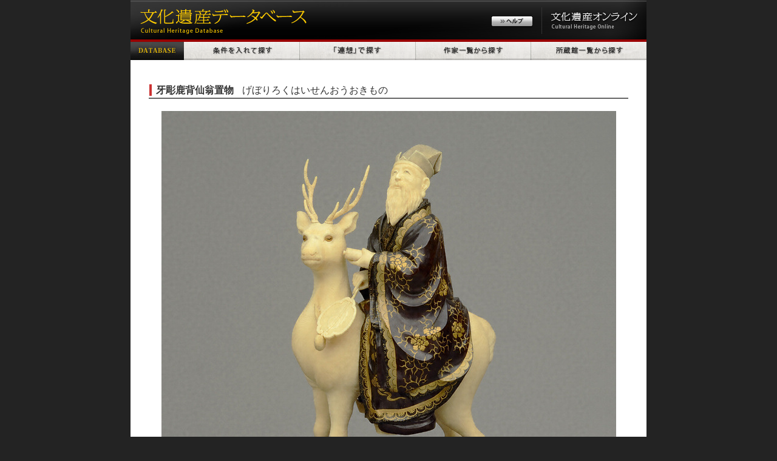

--- FILE ---
content_type: text/html; charset=UTF-8
request_url: https://bunka.nii.ac.jp/db/heritages/imagemorelarge/210241
body_size: 2498
content:
<!DOCTYPE html PUBLIC "-//W3C//DTD XHTML 1.0 Transitional//EN" "http://www.w3.org/TR/xhtml1/DTD/xhtml1-transitional.dtd">
<html lang="ja" xml:lang="ja" xmlns="http://www.w3.org/1999/xhtml">
<head>
    <meta http-equiv="Content-Type" content="text/html; charset=utf-8" />
    <title>文化遺産データベース</title>
    <meta http-equiv="Content-Script-Type" content="text/javascript" />
    <meta http-equiv="Content-Style-Type" content="text/css" />
    
    <link rel="stylesheet" href="https://bunka.nii.ac.jp/db/css//ja/print.css" media="print">
            <link rel="stylesheet" href="https://bunka.nii.ac.jp/db/css//ja/detail.css" media="screen,print">
    


    
    <script type="text/javascript" src="https://bunka.nii.ac.jp/db/js/jquery-3.7.0.js" ></script>
    <script type="text/javascript" src="https://bunka.nii.ac.jp/db/js/jquery.autocomplete.js" ></script>
    <script type="text/javascript" src="https://bunka.nii.ac.jp/db/js/jquery.checklist.js" ></script>
    <script type="text/javascript" src="https://bunka.nii.ac.jp/db/js/jquery.checklist.func.js" ></script>
    <script type="text/javascript" src="https://bunka.nii.ac.jp/db/js/jquery.cookie.js" ></script>
    <script type="text/javascript" src="https://bunka.nii.ac.jp/db/js/conf.js" ></script>
    <script type="text/javascript" src="https://unpkg.com/leaflet@1.4.0/dist/leaflet.js"></script>
    <script type="text/javascript" src="https://unpkg.com/leaflet.markercluster@1.4.1/dist/leaflet.markercluster.js"></script>
    <link rel="stylesheet" type="text/css" href="https://unpkg.com/leaflet.markercluster@1.4.1/dist/MarkerCluster.css">
    <link rel="stylesheet" type="text/css" href="https://unpkg.com/leaflet.markercluster@1.4.1/dist/MarkerCluster.Default.css">
    <script type="text/javascript" src="https://api.mapbox.com/mapbox.js/plugins/leaflet-fullscreen/v1.0.1/Leaflet.fullscreen.min.js"></script>
    <link rel="stylesheet" type="text/css" href="https://api.mapbox.com/mapbox.js/plugins/leaflet-fullscreen/v1.0.1/leaflet.fullscreen.css">
    <script type="text/javascript" src="https://bunka.nii.ac.jp/db/js/map.js" ></script>
    
    
    
    <script type="text/javascript">
        
        function clearRensouForm() {
            document.rensouForm.freetext.value = "";
            if(document.rensouForm.assocPageSize) {
                document.rensouForm.assocPageSize.value = "20";
            } else if(document.rensouForm.pagSize) {
                document.rensouForm.pageSize.value = "20";
            }
            
            document.rensouForm.freetext.focus();
        }
        
        function clearSearchForm() {
                        document.searchForm.freeword.value = "";
            document.searchForm.heritageName.value = "";
            document.searchForm.creatorName.value = "";
            document.searchForm.organizationName.value = "";
            document.searchForm.pageSize.value = "20";
            
            document.searchForm.freeword.focus();
            document.searchForm.heritageName.focus();
            document.searchForm.creatorName.focus();
            document.searchForm.organizationName.focus();
            document.searchForm.freeword.focus();
        }
        
        function chkClick(obj) {
            var val = document.assocSearchForm.assocChkHeritageIds.value || '';
            if(obj.checked == true) {
                if(val.indexOf(obj.value) == -1) val = val + "," + obj.value;
            } else {
                val = val.replace(',' + obj.value, '');
            }
            document.assocSearchForm.assocChkHeritageIds.value = val;
            document.searchForm.assocChkHeritageIds.value = val;
        }
        
        function saveChecks(elem) {
            var checkedParams = new Object();
            $('form#assocSearchForm input[type="checkbox"]').each(
            function() {
                checkedParams[this.name + "_"  +this.value] = this.checked ? 1 : 0;
            }
            );
            
            if(Object.keys(checkedParams).length > 0) {
                $.post('https://bunka.nii.ac.jp/db/assoc_heritages/saveChecks',
                checkedParams,
                function(data) {
                    console.log(data);
                    location.href = elem.href;
                } );
            }
            
            return false;
        }
        
    </script>

    <script async src="https://www.googletagmanager.com/gtag/js?id=UA-111112528-2"></script>
    <script type="text/javascript" src="/db/js/googleAnalytics.js"></script>
    <meta name="google-site-verification" content="dnsnkRPaDzf5xI0p_puuTd-fyLG0xvvaGHe2gEO7ixw" />
    <style type="text/css">
        div.checklist-layer div.inner table {
            font-size: small;
        }
    </style>
</head>
<body class="flexible">    <table id="WRAPPER" cellspacing="0" align="center">
        <tbody>
            <tr>
                <td>
    
    <!-- 全体 -->
    <div id="WHOLE">
                            
        <!-- ヘッダー -->
        <div id="HEADER">
                <h1>
                    <a href="https://bunka.nii.ac.jp/db" title="文化遺産データベース">文化遺産データベース</a>
                </h1>
                <p class="help"><a href="https://bunka.nii.ac.jp/db/help/index" title="ヘルプ">
                    <img src="https://bunka.nii.ac.jp/db/img/ja/btn_help.gif" width="67" height="16" alt="ヘルプ" />
                </a></p>
                <p class="online">
                    <a href="https://bunka.nii.ac.jp"><img src="https://bunka.nii.ac.jp/db/img/ja/ttl_bunka.gif" width="173" height="65" alt="文化遺産オンライン"/></a>
                </p>
            </div>
            <!-- /ヘッダー -->
                        
            <!-- ナビ -->
            <ul id="GLOBAL-NAVI">
                <li class="menu1">
                    <a href="https://bunka.nii.ac.jp/db/heritages">条件を入れて探す</a>
                </li>
                <li class="menu2">
                    <a href="https://bunka.nii.ac.jp/db/assoc_heritages">「連想」で探す</a>
                </li>
                <li class="menu3">
                    <a href="https://bunka.nii.ac.jp/db/creators/search">作家一覧から探す</a>
                </li>
                <li class="menu4">
                    <a href="https://bunka.nii.ac.jp/db/museums/search">所蔵館一覧から探す</a>
                </li>
            </ul>
            <!-- /ナビ -->
                        
            <!-- コンテンツ -->
            
<!-- コンテンツ -->
<div id="CONTENT-BODY">


    <!-- メインタイトル -->
    <div class="main-title">
        <h1>牙彫鹿背仙翁置物        <span>げぼりろくはいせんおうおきもの</span></h1>
    </div>
    <!-- /メインタイトル -->
    
        
    <div class="large-image">
        <div>
    
            <a href="https://bunka.nii.ac.jp/db/heritages/detail/210241" style="position: relative;" oncontextmenu="return false"><div style="position: absolute; width: -webkit-fill-available; height: -webkit-fill-available; left: 0;"></div><img src="https://bunka.nii.ac.jp/heritage/416804/_173961/416804_173961130112144839275_900.jpg" oncontextmenu="return false" style="pointer-events: none;"></a>    
    
        </div>
    
     <p class="back">
     <a href="https://bunka.nii.ac.jp/db/heritages/detail/210241">作品ページへ戻る</a>    </p>
    
        <!-- 拡大 -->
    
        <!-- /拡大 -->
    
    
    </div>
    
    </div>
    <!-- /コンテンツ -->
                <!-- コンテンツ -->
                        
            
            <!-- ページトップ -->
            <div class="bottom"><a href="#WHOLE" onclick="DB.pageTop();return false" class="pagetop fhide" title="ページトップへ">ページトップへ</a></div>
            <!-- /ページトップ -->
            
            
        </div>
        <!-- /全体 -->

    <!-- フッター -->
    <div class="clearfix" id="index_footer">
        <div title="(C) The Agency for Cultural Affairs. All Rights Reserved." class="fhide" id="index_ftr_copyright">(C) The Agency for Cultural Affairs. All Rights Reserved.</div>
        <div title="共同運営：NII Powered by GETA." class="fhide" id="index_ftr_geta">共同運営：NII Powered by GETA.</div>
    </div>
    <!-- /フッター -->
    
                    </td>
            </tr>
        </tbody>
    </table>
        
</body>
</html>


--- FILE ---
content_type: text/css
request_url: https://bunka.nii.ac.jp/db/css//ja/detail.css
body_size: 1361
content:
@charset "UTF-8";
/* 文字コード：UTF-8 */

@import url(./conf.css);

#CONTENT-BODY {
	padding: 40px 55px 0 55px;
}

#CONTENT-BODY .keyword {
	background-color: #ffff6e;
	font-weight: normal;
}

#CONTENT-BODY .keyword_title {
	background-color: #ffff6e;
	font-weight: bold;
}

#CONTENT-BODY .back {
	margin-top: 10px;
	line-height: 1;
	font-size: x-small;
}

#CONTENT-BODY .back a {
	background: url(/db/img/ja/icn_arrow_1.gif) no-repeat 0 center;
	padding-left: 13px;
}

#CONTENT-BODY .layout {
	margin-top: 10px;
}

#CONTENT-BODY .leftPane {
	width: 410px;
	font-size: small;
}

#CONTENT-BODY .rightPane {
	width: 300px;
	font-size: x-small;
}

#CONTENT-BODY .main-title {
	border-bottom: 2px solid #666;
	padding-bottom: 3px;
}

#CONTENT-BODY .main-title h1 {
	border-left: 4px solid #c33;
	padding-left: 7px;
	margin-left: 1px;
	font-weight: bold;
}

#CONTENT-BODY .main-title h1 span {
	font-weight: normal;
	margin-left: 10px;
}

#CONTENT-BODY .leftPane .detail {
	margin-bottom: 25px;
}

#CONTENT-BODY .leftPane .detail .category {
	font-weight: bold;
}

#CONTENT-BODY .leftPane .detail ul {
	margin-top: 5px;
	line-height: 1.3;
}

#CONTENT-BODY .leftPane .detail ul li.ruby {
	font-size: x-small;
	margin-bottom: 7px;
}

#CONTENT-BODY .leftPane .detail .desc {
	border-top: 1px dotted #666;
	padding-top: 6px;
	margin-top: 6px;
}

#CONTENT-BODY .leftPane .related-links {
	margin-bottom: 25px;
}

#CONTENT-BODY .leftPane .related-links ul {
}

#CONTENT-BODY .leftPane .related-links li {
	margin-bottom: 10px;
}

#CONTENT-BODY .leftPane .related-links li img {
	vertical-align: bottom;
}

#CONTENT-BODY .leftPane .related-links li a.arrow {
	background: url(/db/img/ja/icn_arrow_1.gif) no-repeat 0 center;
	padding-left: 13px;
}

#CONTENT-BODY .leftPane .related-authors {
	margin-bottom: 25px;
}

#CONTENT-BODY .leftPane .related-authors ul {
	overflow: hidden;
	zoom: 1;
}

#CONTENT-BODY .leftPane .related-authors li {
	float: left;
	width: 195px;
	margin: 0 10px 4px 0;
	display: inline;
}

#CONTENT-BODY .leftPane .related-authors li a {
	background: url(/db/img/ja/icn_arrow_1.gif) no-repeat 0 center;
	padding-left: 13px;
}

#CONTENT-BODY .rightPane .main-photo {
	margin-bottom: 20px;
}

#CONTENT-BODY .rightPane .main-photo ul {
	overflow: hidden;
	zoom: 1;
	margin-top: 5px;
}

#CONTENT-BODY .rightPane .main-photo li {
	float: left;
	margin-right: 10px;
	display: inline;
}

#CONTENT-BODY .rightPane .main-photo li a {
	background: url(/db/img/ja/image/icn_zoomup.gif) no-repeat 0 center;
	padding-left: 16px;
	display: block;
}

#CONTENT-BODY .main-photo .playbtn {
	position: absolute;
	top: calc(50% - 40px);
	left: calc(50% - 40px);
}

#CONTENT-BODY .other-photo {
	margin-bottom: 25px;
}

#CONTENT-BODY .other-photo-list {
	margin: 20px 0 0 0;
	font-size: x-small;
}

#CONTENT-BODY .other-photo .title-box {
	overflow: hidden;
	zoom: 1;
	background: #707070 url(/db/img/ja/bg_detail_pics.gif) repeat-x 0 0;
}

#CONTENT-BODY .other-photo .title-box h3 {
	float: left;
	width: 95px;
}

#CONTENT-BODY .other-photo-list .title-box h3 {
	float: left;
	width: 500px;
	font-weight: bold;
	font-size: small;
	color: #fff;
	line-height: 1;
	padding: 5px 10px;
}

#CONTENT-BODY .other-photo .title-box p {
	float: right;
	width: 185px; /* 205-10-10 */
	padding: 3px 10px;
	color: #fff;
	text-align: right;
}

#CONTENT-BODY .other-photo .list {
	background-color: #f3f3f3;
	border: 1px solid #d2d2d2;
	border-top: 0;
	padding: 11px 0 11px 12px;
}

#CONTENT-BODY .other-photo-list .list {
	padding: 30px 40px 0 40px;
}

#CONTENT-BODY .other-photo table {
	border-collapse: collapse;
	border: 0;
}

#CONTENT-BODY .other-photo-list table {
	width: 100%;
}

#CONTENT-BODY .other-photo td {
	width: 64px;
	height: 64px;
	padding: 0 7px 0 0;
	text-align: center;
	border: 0;
}

#CONTENT-BODY .other-photo-list td {
	width: 109px;
	height: auto;
	padding: 0 0 30px 0;
}

#CONTENT-BODY .other-photo td img {
	margin: 2px;
	vertical-align: bottom;
}

#CONTENT-BODY .other-photo td em img {
	margin: 0;
	border: 2px solid #e6a0a0;
}

#CONTENT-BODY .list .playbtn {
	position: absolute;
	top: calc(50% - 10px);
	left: calc(50% - 10px);
	max-width: 20px;
	max-height: 20px;
	border: none !important;
}

#CONTENT-BODY .rightPane .related-works {
	margin-bottom: 25px;
}

#CONTENT-BODY .rightPane .related-works h3 {
	background: #d99f7e url(/db/img/ja/bg_detail_works.gif) repeat-x 0 0;
}

#CONTENT-BODY .rightPane .related-works .list {
	background-color: #fcf8f3;
	border: 1px solid #e6d9cd;
	border-top: 0;
	padding: 11px 0 11px 12px;
}

#CONTENT-BODY .rightPane .related-works table {
	border-collapse: collapse;
	border: 0;
}

#CONTENT-BODY .rightPane .related-works td {
	padding: 0 10px;
}

#CONTENT-BODY .rightPane .related-works table table {
	width: 60px;
	height: 60px;
	margin: 0 auto;
}

#CONTENT-BODY .rightPane .related-works table table td {
	padding: 0;
	text-align: center;
}

#CONTENT-BODY .rightPane .related-works td p {
	line-height: 1.4;
	text-align: center;
	margin-top: 3px;
}

body.flexible #WRAPPER {
	border: 0;
}

body.flexible #WRAPPER td {
	border: 0;
	padding: 0;
}

body.flexible #WHOLE {
	width: auto;
	margin: 0;
	*zoom: 1;
}

body.flexible #HEADER {
	background: url(/db/img/ja/bg_header.gif) repeat-x 0 0;
	*zoom: 1;
}

body.flexible #HEADER .help {
	left: auto;
	right: 188px;
}

body.flexible #HEADER .online {
	left: auto;
	right: 0;
}

body.flexible #BG-NAVI {
	background: url(/db/img/ja/bg_menu_blank.gif) no-repeat 850px 0;
}

body.flexible #CONTENT-BODY {
	padding: 40px 30px 0 30px;
}

body.flexible .bottom,
body.flexible #content_footer {
	width: auto;
}

#CONTENT-BODY .large-image {
	text-align: center;
	margin-top: 20px;
}

#CONTENT-BODY .zoom-in {
	font-size: x-small;
	margin-top: 5px;
}

#CONTENT-BODY .zoom-in a {
	background: url(/db/img/ja/image/icn_zoomup.gif) no-repeat 0 center;
	padding-left: 16px;
	display: inline-block;
	*zoom: 1;
}


--- FILE ---
content_type: text/css
request_url: https://bunka.nii.ac.jp/db/css//ja/conf.css
body_size: 3225
content:
@charset "UTF-8";
/* 文字コード：UTF-8 */

@import url(/db/css/ja/common.css);

#WHOLE {
	width: 850px;
	background-color: #fff;
	margin: 0 auto;
}

#HEADER {
	position: relative;
	left: 0;
	top: 0;
}

#HEADER h1 {
	background: url(/db/img/ja/ttl_main.gif) no-repeat 0 0;
	width: 677px;
	height: 65px;
}

#HEADER h1 a {
	display: block;
	text-indent: -20000px;
	overflow: hidden;
	width: 300px;
	height: 65px;
}

#HEADER .help {
	position: absolute;
	left: 595px;
	top: 27px;
}

#HEADER .online {
	position: absolute;
	left: 677px;
	top: 0;
}

#GLOBAL-NAVI {
	overflow: hidden;
	zoom: 1;
	background: url(/db/img/ja/bg_menu.gif) no-repeat 0 0;
	padding-left: 88px;
}

#GLOBAL-NAVI li {
	float: left;
	width: 191px;
}

#GLOBAL-NAVI li.menu3,
#GLOBAL-NAVI li.menu4 {
	width: 190px;
}

#GLOBAL-NAVI a {
	display: block;
	width: 191px;
	height: 34px;
	text-indent: -20000px;
	overflow: hidden;
	background: url(/db/img/ja/bg_menu.gif) no-repeat;
}

#GLOBAL-NAVI li.menu3 a,
#GLOBAL-NAVI li.menu4 a {
	width: 190px;
}

#GLOBAL-NAVI li.menu1 a {
	background-position: -88px 0;
}

#GLOBAL-NAVI li.menu2 a {
	background-position: -279px 0;
}

#GLOBAL-NAVI li.menu3 a {
	background-position: -470px 0;
}

#GLOBAL-NAVI li.menu4 a {
	background-position: -660px 0;
}

#CONTENT-BODY {
	padding: 30px 15px 0 15px;
}

#CONTENT-BODY dl,
#CONTENT-BODY dt,
#CONTENT-BODY dd {
	margin: 0;
	padding: 0;
}

#CONTENT-BODY h1 img,
#CONTENT-BODY h2 img,
#CONTENT-BODY h3 img,
#CONTENT-BODY h4 img,
#CONTENT-BODY h5 img,
#CONTENT-BODY dt img {
	vertical-align: bottom;
}

#CONTENT-BODY #era_cd,
#CONTENT-BODY #genre_cd,
#CONTENT-BODY #area_cd,
#CONTENT-BODY #classification_cd {
	display: none;
}

.checklist-box {
	width: 152px;
}

.bottom {
	width: 836px;
}

#index_footer {
	margin: 0 auto;
	padding: 5px 0 10px 0;
	width: 850px;
}

#index_ftr_copyright {
	float: right;
	width: 161px;
	height: 15px;
	background: url(/db/img/ja/image/ftr_copyright.gif) 0px 4px no-repeat;
}

#index_ftr_geta {
	float: right;
	width: 159px;
	height: 15px;
	background: url(/db/img/ja/image/ftr_txt_geta.gif) no-repeat;
}

#content_footer {
	width: 850px;
}

#CONTENT-BODY .edited {
	background-color: #fbfbcb;
}

#CONTENT-BODY .layout {
	margin-top: 18px;
}

#CONTENT-BODY .leftPane {
	float: left;
	width: 590px;
}

#CONTENT-BODY .rightPane {
	float: right;
	width: 210px;
}

#CONTENT-BODY .leftPane h2 {
	background: url(/db/img/ja/bg_title_body.gif) repeat-y 0 0;
	line-height: 1;
	font-size: small;
	font-weight: bold;
	margin-bottom: 10px;
	zoom: 1;
}

#CONTENT-BODY .leftPane h2 span {
	background: url(/db/img/ja/bg_title_top.gif) no-repeat 0 0;
	display: block;
}

#CONTENT-BODY .leftPane h2 span span {
	background: url(/db/img/ja/bg_title_btm.gif) no-repeat 0 bottom;
	padding: 4px;
}

#CONTENT-BODY .leftPane h2 span span span {
	background: none;
	border-left: 4px solid #da3e3e;
	padding: 4px 8px;
	zoom: 1;
}

#CONTENT-BODY .leftPane .no-result {
	text-align: center;
	font-size: small;
	line-height: 1.4;
	padding-top: 20px;
}

#CONTENT-BODY .leftPane .no-result .count {
	margin-bottom: 10px;
}

#CONTENT-BODY .leftPane .no-result em {
	font-size: medium;
	font-weight: bold;
	font-style: normal;
	color: #cc3333;
}

#CONTENT-BODY .leftPane .sort {
	background: url(/db/img/ja/bg_sort_frame.gif) no-repeat 0 0;
	height: 26px; /* 32-6=26 */
	padding: 6px 0 0 60px;
	overflow: hidden;
	zoom: 1;
}

#CONTENT-BODY .leftPane .sort li {
	float: left;
	width: 83px;
	margin-right: 5px;
	display: inline;
}

#CONTENT-BODY .leftPane .sort li a {
	display: block;
	height: 20px;
	text-indent: -20000px;
	overflow: hidden;
	background: url(/db/img/ja/bg_sort.gif) no-repeat;
}

#CONTENT-BODY .leftPane .sort li.photo a {
	background-position: -60px -6px;
}

#CONTENT-BODY .leftPane .sort li.work a {
	background-position: -148px -6px;
}

#CONTENT-BODY .leftPane .sort li.author a {
	background-position: -236px -6px;
}

#CONTENT-BODY .leftPane .sort li.year a {
	background-position: -324px -6px;
}

#CONTENT-BODY .leftPane .sort li.museum a {
	background-position: -412px -6px;
}

#CONTENT-BODY .leftPane .sort li.date a {
	background-position: -500px -6px;
}

#CONTENT-BODY .leftPane .sort li.birth a {
	background-position: -852px -6px;
}

#CONTENT-BODY .leftPane .sort li.death a {
	background-position: -764px -6px;
}

#CONTENT-BODY .leftPane .sort li.ruby a {
	background-position: -588px -6px;
}

#CONTENT-BODY .leftPane .sort li.pref a {
	background-position: -676px -6px;
}

#CONTENT-BODY .leftPane .sort li.photo a.asc {
	background-position: -60px -46px;
}

#CONTENT-BODY .leftPane .sort li.work a.asc {
	background-position: -148px -46px;
}

#CONTENT-BODY .leftPane .sort li.author a.asc {
	background-position: -236px -46px;
}

#CONTENT-BODY .leftPane .sort li.year a.asc {
	background-position: -324px -46px;
}

#CONTENT-BODY .leftPane .sort li.museum a.asc {
	background-position: -412px -46px;
}

#CONTENT-BODY .leftPane .sort li.date a.asc {
	background-position: -500px -46px;
}

#CONTENT-BODY .leftPane .sort li.birth a.asc {
	background-position: -852px -46px;
}

#CONTENT-BODY .leftPane .sort li.death a.asc {
	background-position: -764px -46px;
}

#CONTENT-BODY .leftPane .sort li.ruby a.asc {
	background-position: -588px -46px;
}

#CONTENT-BODY .leftPane .sort li.pref a.asc {
	background-position: -676px -46px;
}

#CONTENT-BODY .leftPane .sort li.photo a.desc {
	background-position: -60px -86px;
}

#CONTENT-BODY .leftPane .sort li.work a.desc {
	background-position: -148px -86px;
}

#CONTENT-BODY .leftPane .sort li.author a.desc {
	background-position: -236px -86px;
}

#CONTENT-BODY .leftPane .sort li.year a.desc {
	background-position: -324px -86px;
}

#CONTENT-BODY .leftPane .sort li.museum a.desc {
	background-position: -412px -86px;
}

#CONTENT-BODY .leftPane .sort li.date a.desc {
	background-position: -500px -86px;
}

#CONTENT-BODY .leftPane .sort li.birth a.desc {
	background-position: -852px -86px;
}

#CONTENT-BODY .leftPane .sort li.death a.desc {
	background-position: -764px -86px;
}

#CONTENT-BODY .leftPane .sort li.ruby a.desc {
	background-position: -588px -86px;
}

#CONTENT-BODY .leftPane .sort li.pref a.desc {
	background-position: -676px -86px;
}

#CONTENT-BODY .leftPane #navilist1 {
	width: auto;
	padding: 10px 0 3px 0;
}

#CONTENT-BODY .noRensou #navilist1 {
	padding: 10px 0;
}

#CONTENT-BODY .leftPane #navilist2 {
	width: auto;
	padding: 3px 0 0 0;
}

#CONTENT-BODY .noRensou #navilist2 {
	padding: 10px 0;
}

#CONTENT-BODY .leftPane .rf {
	border-right: 1px dotted #898989;
	padding: 6px 10px 4px 0;
	margin-right: 10px;
}

#CONTENT-BODY .noRensou .rf {
	border-right: 0;
	padding: 0;
	margin-right: 0;
}

#CONTENT-BODY .leftPane dl.rensou {
	float: right;
	width: 71px; /* 137-66=71 */
	padding-left: 66px;
	overflow: hidden;
	zoom: 1;
}

#CONTENT-BODY .leftPane dl.rensou dt {
	display: none;
}

#CONTENT-BODY .leftPane dl.rensou dd {
	width: 31px;
	height: 16px;
	float: left;
	margin-right: 4px;
	display: inline;
}

#CONTENT-BODY .leftPane dl.rensou dd a {
	background: none;
	width: auto;
	height: auto;
	border: 0;
	margin: 0;
	padding: 0;
}

#CONTENT-BODY .leftPane #navilist1 dl.rensou {
	background: url(/db/img/ja/bg_balloon_up.gif) no-repeat 0 0;
	height: 31px; /* 36-5=31 */
	padding-top: 5px;
}

#CONTENT-BODY .leftPane #navilist2 dl.rensou {
	background: url(/db/img/ja/bg_balloon_down.gif) no-repeat 0 0;
	height: 21px; /* 36-15=21 */
	padding-top: 15px;
}

#CONTENT-BODY .leftPane #navilist2 .rf {
	margin-top: 11px;
}

#CONTENT-BODY .noRensou #navilist2 .rf {
	margin-top: 0;
}

#CONTENT-BODY .leftPane table.list {
	border-collapse: collapse;
	border: 0;
	width: 100%;
}

#CONTENT-BODY .leftPane table.list tr {
	vertical-align: top;
}

#CONTENT-BODY .leftPane table.list th,
#CONTENT-BODY .leftPane table.list td {
	border: 1px solid #d2d2d2;
}

#CONTENT-BODY .leftPane table.list td.pic {
	text-align: center;
	width: 60px;
	padding: 10px;
	border-right: 0;
}

#CONTENT-BODY .leftPane table.list td.info {
	padding: 10px 0;
	border-left: 0;
	border-right: 0;
}

#CONTENT-BODY .leftPane table.list td.info .title {
	font-size: small;
}

#CONTENT-BODY .leftPane table.list td.info h3 {
	display: inline;
	font-weight: bold;
}

#CONTENT-BODY .leftPane table.list td.info h3 a {
	background: url(/db/img/ja/icn_arrow_1.gif) no-repeat 0 center;
	padding-left: 13px;
}

#CONTENT-BODY .leftPane table.list td.info .museum {
	display: inline;
}

#CONTENT-BODY .leftPane table.list td.info ul {
	font-size: x-small;
	line-height: 1.4;
	margin-top: 6px;
	color: #656565;
}

#CONTENT-BODY .leftPane table.list td.rensou {
	width: 33px;
	padding: 0 6px 0 7px;
	background: #faeee1 url(/db/img/ja/bg_cell.gif) no-repeat 0 bottom;
	border-left: 0;
	vertical-align: middle;
}

#CONTENT-BODY .leftPane table.list td.rensou p {
	text-align: center;
}

#CONTENT-BODY .leftPane table.list td.rensou p.rensou {
	visibility: hidden;
	margin-top: 3px;
}

#CONTENT-BODY .leftPane table.data {
	border-collapse: collapse;
	border: 0;
	font-size: small;
	line-height: 1;
}

#CONTENT-BODY .leftPane table.data th {
	border: 1px solid #d2d2d2;
	border-top: 0;
	border-bottom: 0;
	padding: 0;
}

#CONTENT-BODY .leftPane table.data td {
	border: 1px solid #d2d2d2;
	border-top: 0;
	padding: 10px;
}

#CONTENT-BODY .leftPane table.data a.arrow {
	background: url(/db/img/ja/icn_arrow_1.gif) no-repeat 0 4px;
	padding-left: 13px;
}

#CONTENT-BODY .leftPane table.data .homepage {
	margin-left: 10px;
	vertical-align: middle;
}


/* 文章から連想して探す */

#CONTENT-BODY .search-rensou {
	background: #f9e9d8 url(/db/img/ja/img_renso_btm.gif) no-repeat 0 bottom;
	padding-bottom: 2px;
	margin-bottom: 15px;
	zoom: 1;
}

#CONTENT-BODY .search-rensou .text {
	border: 1px solid #e6d9cd;
	border-top: 0;
	background-color: #fbf5ee;
	padding: 14px 0;
}

#CONTENT-BODY .search-rensou textarea {
	border: 1px solid #e2d0bf;
	width: 168px;
	height: 70px;
	padding: 5px;
	font-size: small;
	display: block;
	margin: 0 auto;
	overflow: auto;
	resize: none;
}

#CONTENT-BODY .search-rensou .function {
	padding: 9px 7px 10px 9px;
	border: 1px solid #e6d9cd;
	border-top: 0;
	border-bottom: 0;
}

#CONTENT-BODY .search-rensou .function input {
	display: block;
	width: 192px;
	margin: 0 auto;
}

#CONTENT-BODY .search-rensou .box {
	overflow: hidden;
	zoom: 1;
	margin: 5px 0 4px 0;
}

#CONTENT-BODY .search-rensou .box select {
	float: left;
	margin: 0 0 0 1px;
	display: inline;
}

#CONTENT-BODY .search-rensou .box p {
	float: right;
	width: 75px;
	margin: 2px 0 0 0;
	display: inline;
}

#CONTENT-BODY .search-rensou .function .about a {
	background: url(/db/img/ja/icn_arrow_2.gif) no-repeat 0 center;
	padding-left: 14px;
	font-size: x-small;
	display: block;
}


/* 条件を入れて絞り込む */

.checklist-box {
	width: 152px;
}

#CONTENT-BODY .search-condition {
	background: #cbebdb url(/db/img/ja/img_condition_btm.gif) no-repeat 0 bottom;
	padding-bottom: 2px;
	zoom: 1;
}

#CONTENT-BODY .search-condition-gray {
	background: #ecebeb url(/db/img/ja/img_condition_btm_gray.gif) no-repeat 0 bottom;
}

#CONTENT-BODY .search-condition .text {
	background-color: #e9f2ed;
	padding: 5px 15px;
	border: 1px solid #d6e2db;
	border-top: 0;
}

#CONTENT-BODY .search-condition-gray .text {
	background-color: #ecebeb;
}

#CONTENT-BODY .search-condition .text .about a {
	background: url(/db/img/ja/icn_arrow_3.gif) no-repeat 0 center;
	padding-left: 14px;
	font-size: x-small;
	display: block;
}

#CONTENT-BODY .search-condition-gray .text .about a {
	background: url(/db/img/ja/icn_arrow_gray.gif) no-repeat 0 center;
}

#CONTENT-BODY .search-condition .inputs {
	margin-top: 10px;
}

#CONTENT-BODY .search-condition .inputs span {
	font-size: small;
}

#CONTENT-BODY .search-condition .inputs dt {
	font-weight: bold;
	font-size: x-small;
	color: #333;
	border-left: 3px solid #0bbd59;
	padding-left: 5px;
	line-height: 1;
	margin-bottom: 4px;
}

#CONTENT-BODY .search-condition-gray .inputs dt {
	border-left: 3px solid #ababab;
}

#CONTENT-BODY .search-condition .inputs dd {
	margin-bottom: 10px;
}

#CONTENT-BODY .search-condition .inputs input.tf {
	border: 1px solid #c4d6cc;
	width: 168px;
	padding: 2px 4px;
	display: block;
}

#CONTENT-BODY .search-condition .inputs input.year {
	width: 45px;
	display: inline;
}

#CONTENT-BODY .search-condition .inputs select {
	display: block;
}

#CONTENT-BODY .search-condition #keyword-list {
	border: 1px solid #c4d6cc;
	font-size: small;
	background-color: #fff;
	overflow: auto;
	width: 176px;
	height: 100px;
}

#CONTENT-BODY .search-condition #keyword-list table {
	border-collapse: collapse;
	border: 0;
}

#CONTENT-BODY .search-condition #keyword-list tr {
	vertical-align: top;
}

#CONTENT-BODY .search-condition #keyword-list th {
	width: 1px;
}

#CONTENT-BODY .search-condition #keyword-list th,
#CONTENT-BODY .search-condition #keyword-list td {
	padding: 0;
}

#CONTENT-BODY .search-condition #keyword-list tr.hover th,
#CONTENT-BODY .search-condition #keyword-list tr.hover td {
	background-color: #dbec44;
}

#CONTENT-BODY .search-condition #keyword-list label {
	display: block;
	width: 100%;
	padding-top: 2px;
	line-height: 1.3;
	cursor: default;
}

#CONTENT-BODY .search-condition .function {
	padding: 9px 7px 10px 9px;
	border: 1px solid #d6e2db;
	border-top: 0;
	border-bottom: 0;
}

#CONTENT-BODY .search-condition .function input {
	display: block;
	width: 192px;
	margin: 0 auto;
}

#CONTENT-BODY .search-condition .box {
	overflow: hidden;
	zoom: 1;
	margin: 5px 0 4px 0;
}

#CONTENT-BODY .search-condition .box select {
	float: left;
	margin: 0 0 0 1px;
	display: inline;
}

#CONTENT-BODY .search-condition .box p {
	float: right;
	width: 75px;
	margin: 2px 0 0 0;
	display: inline;
}

#CONTENT-BODY .search-condition .function .about a {
	background: url(/db/img/ja/icn_arrow_4.gif) no-repeat 0 center;
	padding-left: 14px;
	font-size: x-small;
	display: block;
}

#CONTENT-BODY .search-condition-gray .function .about a {
	background: url(/db/img/ja/icn_arrow_gray.gif) no-repeat 0 center;
}

#WHOLE .server-error {
	background: url(/db/img/ja/bg_menu_line.gif) no-repeat 0 0;
	font-size: small;
	text-align: center;
	padding: 133px 15px 170px 15px;
}

.server-error .message {
	color: #cd3333;
	font-size: medium;
	margin-bottom: 5px;
}

.server-error .back {
	margin-top: 30px;
}

.server-error .back a {
	background: url(/db/img/ja/icn_arrow_1.gif) no-repeat 0 center;
	padding-left: 14px;
}


/* Check list */

a.checklist-box {
	display: block;
	border: 1px solid #c4d6cc;
	background: #fff url(/db/img/ja/bg_checklist_arrow.gif) no-repeat right 0;
	padding: 0 20px 0 4px;
	color: #333;
	text-decoration: none;
	cursor: default;
}

a.checklist-box:hover {
	color: #333;
	border-color: #3c7fb1;
	background-position: right -20px;
}

a.checklist-box:hover {
	color: #333;
}

.checklist-box.edited {
	background-color: #fbfbcb;
}

.checklist-box span {
	display: block;
	font-size: 12px;
	height: 12px;
	line-height: 1;
	white-space: nowrap;
	overflow: hidden;
	cursor: default;
	padding: 4px 0;
	text-align: left;
}

.checklist-layer {
	position: absolute;
	left: -20000px;
	top: -20000px;
	z-index: 100;
}

.checklist-layer .outer {
	border: 1px solid #3c7fb1;
	font-size: small;
	background-color: #fff;
	overflow: auto;
	position: relative;
	left: 0;
	top: 0;
}

.checklist-layer .inner {
}

.checklist-layer table {
	border-collapse: collapse;
	border: 0;
}

.checklist-layer tr {
	vertical-align: top;
}

.checklist-layer th {
	width: 1px;
}

.checklist-layer th,
.checklist-layer td {
	padding: 0;
}

.checklist-layer tr:hover th,
.checklist-layer tr:hover td {
	background-color: #dbec44;
}

.checklist-layer label {
	display: block;
	width: 100%;
	padding-top: 2px;
	line-height: 1.3;
	cursor: default;
}

.checklist-overlay {
	position: absolute;
	left: 0;
	top: 0;
	background-color: #fff;
	z-index: 98;
	width: 0;
	height: 0;
}

.checklist-iframe {
	position: absolute;
	left: -20000px;
	top: -20000px;
	z-index: 99;
	width: 0;
	height: 0;
	border: 0;
	overflow: hidden;
	display: block;
}


/* Autocomplete */

.ac_results {
	padding: 0px;
	border: 2px solid #aadfc1;
	background-color: white;
	overflow: hidden;
	z-index: 99999;
}

.ac_results ul {
	width: 100%;
	list-style-position: outside;
	list-style: none;
	padding: 0;
	margin: 0;
}

.ac_results li {
	margin: 0px;
	padding: 2px 5px;
	cursor: default;
	display: block;
	/* 
	if width will be 100% horizontal scrollbar will apear 
	when scroll mode will be used
	*/
	/*width: 100%;*/
	font: menu;
	font-size: 12px;
	/* 
	it is very important, if line-height not setted or setted 
	in relative units scroll will be broken in firefox
	*/
	line-height: 16px;
	overflow: hidden;
}

.ac_loading {
	background: white url(/db/img/ja/indicator.gif) right center no-repeat;
}

.ac_odd {
}

.ac_over {
	background-color: #0A246A;
	color: white;
}


--- FILE ---
content_type: text/css
request_url: https://bunka.nii.ac.jp/db/css/ja/common.css
body_size: 2665
content:
@charset "UTF-8";
/* 文字コード：UTF-8 */

html { margin:0; padding:0; width:100%; height:100%; }
body { margin:0; padding:0; width:100%; height:100%; background-color:#232323; color:#333; font-family:"MS PGothic","sans-serif"; }
a {
	color:#333;
	text-decoration:underline;
}
a:hover {
	color:#900;
}
img {
	border:none;
}
ol,ul,li {
	margin:0;
	padding:0;
	list-style:none;
}
h1,h2,h3,h4,form,p {
	margin:0;
	padding:0;
	font-size:100%;
	font-weight:normal;
}
.clearfix{
	zoom:1;
}
.clearfix:after{
	content:".";
	display: block;
	height:0px;
	clear:both;
	visibility:hidden;
}
.fhide {
	font-size:0px;
	text-indent:-9999px;
}
.oh {
	width:100%;
	overflow:hidden;
}
.lf {
	display:block;
	float:left;
}
.rf {
	display:block;
	float:right;
}
.p1 {
	margin:8px 0 0 0;
}
.p2 {
	margin:30px 0 0 0;
}
.jaf14,
.jaf14B,
.ltxt,
.ltxtb {
	font-size:medium;
}
.jaf12,
.jaf12B,
.mtxt,
.mtxtb {
	font-size:small;
}
.jaf9,
.jaf9B,
.stxt,
.stxtb {
	font-size:x-small;
}
.jaf14B,
.jaf12B,
.jaf9B,
.ltxtb,
.mtxtb,
.stxtb {
	font-weight:bold;
}

/* misc */
.middle { vertical-align:middle; }
.nowrap { white-space:nowrap; }

/* ヘッダー */
#content_header {
	margin:0 auto;
	width:800px;
}
#hdr1 {
	position:relative;
	width:800px;
	height:65px;
	background:url(/db/img/ja/image/hdr_bg1.jpg) no-repeat;
}
#hdr1_logo {
	display:block;
	position:absolute;
	top:13px;
	left:15px;
	width:266px;
	height:43px;
	background:url(/db/img/ja/image/hdr_logo1.gif) no-repeat;
}
#hdr1_lnks {
	position:absolute;
	top:27px;
	left:644px;
}
#hdr1_lnks li {
	float:left;
}
#hdr1_lnk_help {
	display:block;
	width:70px;
	height:16px;
	background:url(/db/img/ja/image/hdr_lnk_help.gif) no-repeat;
        overflow:hidden;
        text-indent:-10000px;
}
#hdr1_lnk_sitemap {
	display:block;
	width:71px;
	height:16px;
	background:url(/db/img/ja/image/hdr_lnk_sitemap.gif) no-repeat;
        overflow:hidden;
        text-indent:-10000px;
}
#hdr2 {
	position:relative;
	padding:3px 0 0 0;
	height:26px;
	background:url(/db/img/ja/image/hdr_bg2.gif) repeat-x;
}
#hdr2_category {
	position:relative;
	padding:3px 0 5px 0;
	width:800px;
	height:26px;
	background:url(/db/img/ja/image/hdr_bg2_category.gif) repeat-x;
}
#hdr2_history {
	position:relative;
	padding:3px 0 5px 0;
	width:800px;
	height:26px;
	background:url(/db/img/ja/image/hdr_bg2_history.gif) repeat-x;
}
#hdr2_history_k {
	position:relative;
	padding:3px 0 5px 0;
	width:800px;
	height:26px;
	background:url(/db/img/ja/image/hdr_bg2_history.gif) repeat-x;
}
#hdr2_history_c {
	position:relative;
	padding:3px 0 5px 0;
	width:800px;
	height:26px;
	background:url(/db/img/ja/image/hdr_bg2_history.gif) repeat-x;
}
#hdr2_region {
	position:relative;
	padding:3px 0 5px 0;
	width:800px;
	height:26px;
	background:url(/db/img/ja/image/hdr_bg2_region.gif) repeat-x;
}
#hdr2_region_w {
	position:relative;
	padding:3px 0 5px 0;
	width:800px;
	height:26px;
	background:url(/db/img/ja/image/hdr_bg2_region.gif) repeat-x;
}
#hdr2_taikei {
	position:relative;
	padding:3px 0 5px 0;
	width:800px;
	height:26px;
	background:url(/db/img/ja/image/hdr_bg2_others.gif) repeat-x;
}
#hdr2_keyword {
	position:relative;
	padding:3px 0 5px 0;
	width:800px;
	height:26px;
	background:url(/db/img/ja/image/hdr_bg2_others.gif) repeat-x;
}
#hdr2_ {
	position:relative;
	padding:3px 0 0 0;
	height:26px;
	background:url(/db/img/ja/image/hdr_bg2.gif) repeat-x;
}
#hdr2_index {
	position:relative;
	padding:3px 0 0 0;
	height:26px;
	background:url(/db/img/ja/image/hdr_bg2.gif) repeat-x;
}
#hdr2_museum {
	position:relative;
	padding:3px 0 0 0;
	height:26px;
	background:url(/db/img/ja/image/hdr_bg2.gif) repeat-x;
}
#hdr2_highlight {
	position:relative;
	padding:3px 0 0 0;
	height:26px;
	background:url(/db/img/ja/image/hdr_bg2.gif) repeat-x;
}
#hdr2_big {
	position:relative;
	padding:3px 0 0 0;
	height:26px;
	background:url(/db/img/ja/image/hdr_bg2.gif) repeat-x;
}
#hdr2_lnks li {
	float:left;
}
#hdr2_lnk_gallery {
	display:block;
	width:76px;
	height:26px;
	background:url(/db/img/ja/image/hdr_ttl_gallery.gif) no-repeat;
}
#hdr2_lnk_history {
	display:block;
	width:155px;
	height:26px;
	background:url(/db/img/ja/image/hdr_lnk_searchbyhistory.gif) no-repeat;
}
#hdr2_history #hdr2_lnk_history {
	background:url(/db/img/ja/image/hdr_lnk_searchbyhistory_active.gif) no-repeat;
}
#hdr2_history_k #hdr2_lnk_history {
	background:url(/db/img/ja/image/hdr_lnk_searchbyhistory_active.gif) no-repeat;
}
#hdr2_history_c #hdr2_lnk_history {
	background:url(/db/img/ja/image/hdr_lnk_searchbyhistory_active.gif) no-repeat;
}
#hdr2_lnk_category {
	display:block;
	width:155px;
	height:26px;
	background:url(/db/img/ja/image/hdr_lnk_searchbycategory.gif) no-repeat;
}
#hdr2_category #hdr2_lnk_category {
	background:url(/db/img/ja/image/hdr_lnk_searchbycategory_active.gif) no-repeat;
}
#hdr2_lnk_region {
	display:block;
	width:155px;
	height:26px;
	background:url(/db/img/ja/image/hdr_lnk_searchbyregion.gif) no-repeat;
}
#hdr2_region #hdr2_lnk_region {
	background:url(/db/img/ja/image/hdr_lnk_searchbyregion_active.gif) no-repeat;
}
#hdr2_region_w #hdr2_lnk_region {
	background:url(/db/img/ja/image/hdr_lnk_searchbyregion_active.gif) no-repeat;
}
#hdr2_lnk_taikei {
	display:block;
	width:130px;
	height:26px;
	background:url(/db/img/ja/image/hdr_lnk_searchbytaikei.gif) no-repeat;
}
#hdr2_taikei #hdr2_lnk_taikei {
	background:url(/db/img/ja/image/hdr_lnk_searchbytaikei_active.gif) no-repeat;
}
#hdr2_lnk_keyword {
	display:block;
	width:129px;
	height:26px;
	background:url(/db/img/ja/image/hdr_lnk_searchbykeyword.gif) no-repeat;
}
#hdr2_keyword #hdr2_lnk_keyword {
	background:url(/db/img/ja/image/hdr_lnk_searchbykeyword_active.gif) no-repeat;
}
#hdr3 {
	padding:12px 0 0 10px;
	width:790px;
	background-color:#fff;
}
.hdr3_ttl {
	width:780px;
	background:url(/db/img/ja/image/hdr_ttl_bg1.gif) left bottom repeat-x;
}
/* フッター */
#content_footer {
	margin:0 auto;
	padding:10px 0;
	width:800px;
}
#ftr_copyright {
	margin:0 0 0 auto;
	width:161px;
	height:9px;
	background:url(/db/img/ja/image/ftr_copyright.gif) no-repeat;
}
/* コンテンツ */
#content_body {
	margin:0 auto;
	padding:20px 0 0 0;
	width:800px;
	background-color:#fff;
}
/* タイトル */
.ttl1 {
	padding:3px 15px 1px 15px;
	background:url(/db/img/ja/image/ttl1_bg2.gif) repeat-x;
	background-color:#000;
	color:#fff;
	font-size:90%;
	font-weight:normal;
}
.ttl1_b1 {
	height:4px;
	background:url(/db/img/ja/image/ttl1_bg1.gif) repeat-x;
}
.ttl1_b2 {
	height:4px;
	background:url(/db/img/ja/image/ttl1_bg3.gif) repeat-x;
}
.ttl2 {
	margin:14px 0 0 0;
	padding:3px 7px;
	background:#707070 url(/db/img/ja/image/ttl2_bg1.gif) repeat-x;
	color:#fff;
	font-size:10px;
	font-weight:normal;
}
.ttl2_rtxt {
	display:block;
	float:right;
}
.ttl2_b1 {
	padding:2px 0 8px 8px;
	border-bottom:solid 1px #d2d2d2;
	border-left:solid 1px #d2d2d2;
	border-right:solid 1px #d2d2d2;
	background-color:#f3f3f3;
}
.ttl3 {
	margin:20px 0 0 0;
	border-bottom:solid 1px #4c4c4c;
}
.ttl4 {
	padding:1px 3px 1px 10px;
	width:727px;
	background:url(/db/img/ja/image/ttl4_bg2.gif) repeat-y;
	background-color:#ece8e0;
	font-size:100%;
	font-weight:normal;
	text-align:center;
}
.ttl4_b1 {
	width:740px;
	height:3px;
	background:url(/db/img/ja/image/ttl4_bg1.gif) no-repeat;
}
.ttl4_b2 {
	width:740px;
	height:3px;
	background:url(/db/img/ja/image/ttl4_bg3.gif) no-repeat;
}
.ttl4_t1 {
	width:100%;
	text-align:left;
}
.ttl4a {
	padding:1px 3px 1px 10px;
	width:597px;
	background:url(/db/img/ja/image/ttl4a_bg2.gif) repeat-y;
	background-color:#ece8e0;
	font-size:100%;
	font-weight:normal;
}
.ttl4a_b1 {
	width:610px;
	height:3px;
	background:url(/db/img/ja/image/ttl4a_bg1.gif) no-repeat;
}
.ttl4a_b2 {
	width:610px;
	height:3px;
	background:url(/db/img/ja/image/ttl4a_bg3.gif) no-repeat;
}
.ttl4 .check,
.ttl4a .check {
	padding:5px 0 5px 18px;
	background:url(/db/img/ja/image/icn_check.gif) left center no-repeat;
	line-height:160%;
}
.ttl4 h2,
.ttl4a h2 {
	margin:1px 0 0 0;
}
.ttl4a .ttl4_txt1 {
	padding:3px 0;
}
.ttl4 input,
.ttl4 select,
.ttl4a input,
.ttl4a select {
	margin:0 0 0 8px;
	font-size:11px;
	vertical-align:middle;
}
.ttl4 .input1,
.ttl4a .input1 {
	width:163px;
}
.ttl5 {
	padding:3px 10px 1px 16px;
	width:714px;
	background:url(/db/img/ja/image/ttl5_bg2.gif) no-repeat;
	background-color:#f0f0f0;
	font-weight:normal;
}
.ttl5_b1 {
	width:740px;
	height:4px;
	background:url(/db/img/ja/image/ttl5_bg1.gif) no-repeat;
}
.ttl5_b2 {
	width:740px;
	height:4px;
	background:url(/db/img/ja/image/ttl5_bg3.gif) no-repeat;
}
.ttl5_ltxt {
	display:block;
	float:left;
	font-size:90%;
}
.ttl5_rtxt {
	display:block;
	float:right;
	font-size:80%;
}
.ttl5a {
	width:610px;
	background:url(/db/img/ja/image/ttl5a_bg2.gif) no-repeat;
	background-color:#f0f0f0;
	font-weight:normal;
}
.ttl5a_b1 {
	width:610px;
	height:4px;
	background:url(/db/img/ja/image/ttl5a_bg1.gif) no-repeat;
}
.ttl5a_b2 {
	width:610px;
	height:4px;
	background:url(/db/img/ja/image/ttl5a_bg3.gif) no-repeat;
}
.ttl5a_ltxt {
	display:block;
	float:left;
	padding:3px 0 2px 14px;
	font-size:80%;
}
.ttl5a_rtxt {
	display:block;
	float:right;
	padding:0 4px 0 0;
	font-size:80%;
}
.ttl6 {
	margin:20px 0 0 0;
	padding:0 0 5px 10px;
	background:url(/db/img/ja/image/hl3_bg2.gif) left bottom no-repeat;
	font-size:80%;
	font-weight:bold;
}
.ttl6a {
	margin:20px 0 0 0;
	padding:0 0 5px 10px;
	background:url(/db/img/ja/image/hl3_bg2.gif) left bottom no-repeat;
	font-size:80%;
}
.bottom {
	padding:40px 7px 7px 7px;
	width:786px;
}
.pagetop {
	display:block;
	margin:0 0 0 auto;
	width:95px;
	height:20px;
	background:url(/db/img/ja/image/lnk_pagetop.gif) no-repeat;
}
a.arrow1 {
	padding:0 0 0 12px;
	background:url(/db/img/ja/image/arrow1.gif) left center no-repeat;
}

.list1 li {
	padding:2px 0 2px 12px;
	background:url(/db/img/ja/image/arrow1.gif) left 0.4em no-repeat;
}
.slist1 li {
	padding:0 0 0 12px;
	background:url(/db/img/ja/image/arrow1.gif) left center no-repeat;
	font-size:70%;
}
.mlist1 li {
	padding:2px 0 2px 12px;
	background:url(/db/img/ja/image/arrow1.gif) left 7px no-repeat;
	font-size:80%;
	line-height:120%;
}
.mlist2 li {
	float:left;
	padding:0 10px 0 0;
	font-size:0;
}
.misc_list1 {
	margin:10px 0 0 0;
}
.misc_list1 li {
	margin:0 0 3px 1.5em;
	list-style:disc;
	font-size:80%;
	vertical-align:baseline;
}
.navilist {
	font-size:70%;
	color:#666;
}
.navilist li {
	float:left;
}
.navilist .count {
	padding:3px 8px 0 0;
	height:13px;
	color:#666;
}
.navilist strong,
.navilist a,
.navilist .current {
	display:block;
	margin:0 2px 0 0;
	padding:2px 1px 0 2px;
	height:12px;
	width:12px;
	background-color:#A8A49C;
	color:#fff;
	font-weight:normal;
	text-align:center;
	text-decoration:none;
	white-space:nowrap;
}
.navilist strong,
.navilist a:hover,
.navilist .current {
	background-color:#900;
	color:#fff;
}
.navilist .prev {
	margin:0 2px 0 0;
	padding:0;
	width:16px;
	height:16px;
	background:url(/db/img/ja/image/btn_prev.gif) no-repeat;
}
.navilist .next {
	margin:0 0 0 2px;
	padding:0;
	width:16px;
	height:16px;
	background:url(/db/img/ja/image/btn_next.gif) right top no-repeat;
}

.tbl1 {
	width:100%;
	border:none;
	border-collapse:collapse;
}
.tbl1_th1 {
	padding:6px 9px;
	width:20%;
	border:solid 1px #d2d2d2;
	background-color:#f3f3f3;
	font-size:80%;
	font-weight:normal;
	text-align:left;
	vertical-align:middle;
	white-space:nowrap;
}
.tbl1_td1 {
	padding:6px 9px;
	border:solid 1px #d2d2d2;
	background-color:#fff;
	font-size:80%;
	text-align:left;
	vertical-align:top;
}

.dotline1 {
	margin:5px 0;
	height:0;
	border-top:dashed 1px #B7B19B;
	border-bottom:none;
	border-left:none;
	border-right:none;
	font-size:0;
}

#left_navi {
	float:left;
	width:160px;
}
a.left_navi_link1 {
	display:block;
	margin:3px 0 0 0;
	padding:6px 6px 6px 19px;
	width:135px;
	background:#ece8e0 url(/db/img/ja/image/navi_arrow1.gif) 8px 8px no-repeat;
	font-size:70%;
}
strong.left_navi_link1 {
	display:block;
	margin:3px 0 0 0;
	padding:6px 6px 6px 19px;
	width:135px;
	background:#ece8e0 url(/db/img/ja/image/navi_arrow1_disabled.gif) 8px 8px no-repeat;
	font-size:70%;
}
#left_navi2 {
	margin:3px 0 0 0;
	width:160px;
}
a.left_navi2_link1 {
	display:block;
	padding:3px 4px 3px 29px;
	width:127px;
	background:#f8f7f4 url(/db/img/ja/image/navi_arrow2.gif) 18px 5px no-repeat;
	font-size:70%;
}
strong.left_navi2_link1 {
	display:block;
	padding:3px 4px 3px 29px;
	width:127px;
	background:#f8f7f4 url(/db/img/ja/image/navi_arrow2_disabled.gif) 18px 5px no-repeat;
	font-size:70%;
}

#right_content {
	float:left;
	padding:0 0 0 20px;
	width:610px;
}
/* 拡大 */
#content_header_large {
	margin:0 auto;
	width:1010px;
}
#content_header_large #hdr1 {
	width:1010px;
	background:url(/db/img/ja/image/hdr_bg2.jpg) no-repeat;
}
#content_header_large #hdr1_lnks {
	position:absolute;
	top:27px;
	left:854px;
}
#content_footer_large {
	margin:0 auto;
	padding:10px 0;
	width:1010px;
}
#content_body1_large {
	margin:0 auto;
	padding:30px 0 0 30px;
	width:980px;
	background-color:#fff;
}
#content_body1_large .ttl1 {
	width:920px;
}
#content_body1_large .ttl1_b1,
#content_body1_large .ttl1_b2 {
	width:950px;
}
#content_body1_large .bottom1 {
	padding:40px 7px 7px 7px;
	width:966px;
}

body {
	line-height:120%;
}
#left_navi,
#navilist1,
#navilist2,
#map_jp_list,
.osusumelist
{
	line-height:normal;
}

.srch2 {
        margin:50px 0 50px 40px;
        width:640px;
        padding:10px;
        border:solid 1px #FBBFBE;
        background-color:#FFEAE9;
}

.srch2 .ttl_txt1 {
        font-size:80%;
        font-weight: bold;
        line-height: normal;
        text-align: center;
        margin:0 0 20px 0;
}
.srch2 .ttl_txt2 {
        font-size:80%;
        font-weight:normal;
        line-height: normal;
        text-align: center;
}

.back li {
        margin:auto 40px;
        padding:2px 0 2px 12px;
        background:url(/db/img/arrow3.gif) left 7px no-repeat;
        font-size:80%;
        line-height:120%;
}

#content_body1 {
        margin:0 auto;
        padding:1px 0 0 30px;
        width:770px;
        background-color:#fff;
}

#content_body1 .bottom1 {
        padding:40px 7px 7px 7px;
        width:756px;
}


--- FILE ---
content_type: text/css
request_url: https://bunka.nii.ac.jp/db/css//ja/print.css
body_size: 220
content:
@charset "UTF-8";

body {
	background-color: #fff;
	_zoom: 0.75;
}

#CONTENT-BODY .layout {
	display: table;
	/display: block;
}

#CONTENT-BODY .leftPane {
	float: none;
	display: table-cell;
	vertical-align: top;
	/float: left;
	/display: block;
}

#CONTENT-BODY .rightPane {
	float: none;
	display: table-cell;
	vertical-align: top;
	padding-left: 20px;
	/float: right;
	/display: block;
	/padding-left: 0;
}


--- FILE ---
content_type: text/javascript
request_url: https://bunka.nii.ac.jp/db/js/jquery.cookie.js
body_size: 576
content:
/**
 *  * Cookie plugin
 *   *
 *    * Copyright (c) 2006 Klaus Hartl (stilbuero.de)
 *     * Dual licensed under the MIT and GPL licenses:
 *      * http://www.opensource.org/licenses/mit-license.php
 *       * http://www.gnu.org/licenses/gpl.html
 *        *
 *         */
jQuery.cookie=function(b,j,m){if(typeof j!="undefined"){m=m||{};if(j===null){j="";m=$.extend({},m);m.expires=-1}var e="";if(m.expires&&(typeof m.expires=="number"||m.expires.toUTCString)){var f;if(typeof m.expires=="number"){f=new Date();f.setTime(f.getTime()+(m.expires*24*60*60*1000))}else{f=m.expires}e="; expires="+f.toUTCString()}var l=m.path?"; path="+(m.path):"";var g=m.domain?"; domain="+(m.domain):"";var a=m.secure?"; secure":"";document.cookie=[b,"=",encodeURIComponent(j),e,l,g,a].join("")}else{var d=null;if(document.cookie&&document.cookie!=""){var k=document.cookie.split(";");for(var h=0;h<k.length;h++){var c=jQuery.trim(k[h]);if(c.substring(0,b.length+1)==(b+"=")){d=decodeURIComponent(c.substring(b.length+1));break}}}return d}};


--- FILE ---
content_type: text/javascript
request_url: https://bunka.nii.ac.jp/db/js/conf.js
body_size: 1064
content:

var DB = {
	resetRensou: function () {
		// 連想検索エリアのリセット処理
	},
	resetCondition: function () {
		// 条件検索エリアのリセット処理
		$('#era_cd, #genre_cd, #area_cd, #classNation').each(function () {
			$(this).data($.fn.checkList.namespace).reset();
		});
	},
	toggleRensou: function ($cbox) {
		var ck = $.cookie(cookieName) || '';
		ck = unescape(ck);
		var path = {path:'/jp/db/'};
		var val = ':'+$cbox.id+':';
		var btn = $($cbox).parent().next('p.rensou');
		if ($cbox.checked) {
			btn.css('visibility', 'visible');
			if (ck.indexOf(val) == -1) {
				$.cookie(cookieName, escape(ck+val), path);
			}
		} else {
			btn.css('visibility', 'hidden');
			$.cookie(cookieName, escape(ck.replace(new RegExp(val), '')), path);
		}
	},
	clearRensou: function () {
		$('table.list td.rensou :checkbox:checked').click();
	},
	pageTop: function () {
		$(/Safari/i.test(navigator.userAgent)?'body':'html').animate({scrollTop:0}, 'normal');
	},
	restoreChecked: function () {
		var ck = $.cookie(cookieName) || '';
		ck = unescape(ck);
		$('table.list td.rensou :checkbox').each(function () {
			this.checked = false;
			if (ck.indexOf(':'+this.id+':') != -1) $(this).click();
		});
	},
	checkEdited: function () {
		$('input:text.edit').bind('blur', function () {
			$(this).toggleClass('edited', this.value != '');
		})
		.trigger('blur');
		$('textarea.edit').bind('blur', function () {
			$(this).toggleClass('edited', this.value != '');
		})
		.one('click', function(){this.value=''});
	},
	initKeywordList: function () {
		setTimeout(function () {
			var self = $('#keyword-list');
			self.find('table').width(self.children('div').width()).find('tr')
				.bind('mouseover', function(){this.className='hover'})
				.bind('mouseout', function(){this.className=''});
		}, 1);
	}
};




	//popup-help
window.onload=autoPOP;

function autoPOP()
{
	var x = document.getElementsByTagName('a');
	for (var i=0;i<x.length;i++)
	{
		if (x[i].getAttribute('className') == 'popup' || x[i].getAttribute('class') == 'popup')
		{
			x[i].onclick = function () {
			return winOpen(this.href)
			}
			//x[i].title += '別窓で開きます';
		}
	}
};

function winOpen(url) {
	window.open(
		url,
		'popup',
		'width=590,height=600,scrollbars=0,resizable=1'
	);

	return false;
};



--- FILE ---
content_type: text/javascript
request_url: https://bunka.nii.ac.jp/db/js/jquery.checklist.func.js
body_size: 701
content:

var JQCheckList = {
	resetRensou: function (formName) {
		// 連想検索エリアのリセット処理

		var obj = {};
		obj.url = Gallery.contextPath + "/heritages/resetChecks";
		obj.dataType = "json";
		obj.success = function(json) {
		};
		$.get(Gallery.contextPath + '/heritages/resetChecks', function(data) {
			console.log(formName);
			$('form[name="' + formName + '"] input[id^="item_"]').each(
				function() {
					this.checked = false;
					$(this).trigger('change');
				}
			);
		});
	},
	resetCondition: function (formName, prefectureName) {
		document[formName].reset();
		$('input:text.edit').trigger('blur');
		$('#era_cd, #genre_cd, #classification_cd, #keywords').each(function () {
			$(this).data($.fn.checkList.namespace).reset();
		});
		var prefecture = document.getElementById(prefectureName);
		prefecture.selectedIndex = 0;

		this.resetRensou(formName);
	},
	checkEdited: function () {
		$('input:text.edit').bind('blur', function () {
			$(this).toggleClass('edited', this.value != '');
		})
		.trigger('blur');
		$('textarea.edit').bind('blur', function () {
			$(this).toggleClass('edited', this.value != '');
		})
		.one('click', function(){this.value=''});
	},
	initKeywordList: function () {
		setTimeout(function () {
			var self = $('#keyword-list');
			self.find('table').width(self.children('div').width()).find('tr')
				.bind('mouseover', function(){this.className='hover'})
				.bind('mouseout', function(){this.className=''});
		}, 1);
	}
};


--- FILE ---
content_type: text/javascript
request_url: https://bunka.nii.ac.jp/db/js/map.js
body_size: 2930
content:
window.addEventListener("load",function() {
    //console.log("check");
    var map = L.map('map');
    //map.setView([35.65809922, 139.74135747],13);
    L.tileLayer('https://cyberjapandata.gsi.go.jp/xyz/pale/{z}/{x}/{y}.png', {}).addTo(map);
    //var map = L.map('map').setView([51.505, -0.09], 13);
    map.setView([latitude, longitude], zoom);
    //map.setView([35.65809922, 139.74135747],13);
    //map.setView([51.505, -0.09], 13);
    map.attributionControl.addAttribution(
        "<a href='https://maps.gsi.go.jp/development/ichiran.html' target='_blank'>出典：国土地理院タイル</a>"
    );

    var markers = new L.markerClusterGroup({
        disableClusteringAtZoom: 14
    }).addTo(map);
    //フルスクリーンを使うため
    map.addControl(new L.Control.Fullscreen({
        title: {
          'false': '最大化',
          'true': '元に戻す'
        }
    }));
    var data = {};
    var allMarkerMap = [];

    //左はsubtype番号右はイメージファイル
    var map_img_match = {
        "1": "/img/heritage_blue.png",
        "2": "/img/nature_blue.png",
        "3": "/img/museum_blue.png",
        "4": "/img/heritage_red.png",
        "5": "/img/nature_red.png",
        "6": "/img/museum_red.png",
    };


    //地図を動かしたり拡大したら反応する。
    map.on('moveend', function(e) {
        var zoom_size = map.getZoom();
        var search_mode="PREFECTURE";
        //9からHERITAGE
         if( zoom_size < 6){
             search_mode = "PREFECTURE";
//            search_mode = "HERITAGE";
// TODO zoom_size 9 のときにmarkersの項目＋作品IDのだけ返すようにして軽量化？
         } else {
            search_mode = "HERITAGE";
        }

        var temp_pre_markers= [];
        var data = {};
        var temp_url="/db/heritages/mapmarkerdataxml/";

        if( search_mode == "PREFECTURE"){
            markers.clearLayers();
            allMarkerMap = [];
        }
        
        if( search_mode != "PREFECTURE" ){
            /**
             * Ajax通信メソッド
             * @param type  : HTTP通信の種類
             * @param url   : リクエスト送信先のURL
             * @param data  : サーバに送信する値
             */

            $.ajax({
                type: 'GET',
                datatype:'text/xml',                                
                url: temp_url + zoom_size + "/" + map.getBounds().getNorthEast().lat +
                "/" + map.getBounds().getNorthEast().lng +
                "/" + map.getBounds().getSouthWest().lat +
                "/" + map.getBounds().getSouthWest().lng +
                "/" + type,
                data: data,
                success: function(response)
                {                
                    var array_check = true;
                    var heritage_url = "/heritages/detail/" + "\/";
                    var keep_url = "/organization/detail/?";
                    var img_html = "";
                    var temp_map_ob =[];
                    var temp_keep_inst = [];
                    var temp_url_text = "";
                    var markermap = [];

                    //console.log(response);
                    // console.log(map.getBounds().getNorthEast().lat);
                    // console.log(map.getBounds().getNorthEast().lng);
                    // console.log(map.getBounds().getSouthWest().lat);
                    // console.log(map.getBounds().getSouthWest().lng);

                    parser = new DOMParser();
                    var xmlDoc = parser.parseFromString(response, "text/xml");
                    var markersxml = xmlDoc.getElementsByTagName("marker");
                    for (var i = 0; i < markersxml.length; i++) {
                        var code = xmlDoc.getElementsByTagName("code")[i].childNodes[0].nodeValue;
                        var latitude = xmlDoc.getElementsByTagName("latitude")[i].childNodes[0].nodeValue;
                        var longitude = xmlDoc.getElementsByTagName("longitude")[i].childNodes[0].nodeValue;
                        var subtype = xmlDoc.getElementsByTagName("subtype")[i].childNodes[0].nodeValue;

                        //if (markermap[type + code] == undefined) {
                        // allMarkerMapが通算のものを入れている。重複があれば表示しない
                        if (allMarkerMap[latitude + "_" + longitude] == undefined || allMarkerMap[latitude + "_" + longitude].subtype < subtype) {
                            var myData = {}
                            myData.code = code;
                            myData.latitude = latitude;
                            myData.longitude = longitude;
                            myData.drawn = false;
                            myData.subitems = false;
                            myData.subtype = subtype; /*3&6-organization,1&4-heritage,2&5-nature*/
                            //markermap[type + code] = myData;
                            allMarkerMap[latitude + "_" + longitude] = myData;
                            markermap[latitude + "_" + longitude] = myData;
                        }
                    }


                    for (var markercode in markermap) {
                        var element = [];
                        element['code'] = markermap[markercode].code;
                        element['longitude'] = markermap[markercode].longitude;
                        element['latitude'] = markermap[markercode].latitude;
                        element['subtype'] = markermap[markercode].subtype;
                        element['thumbnail'] = "";

                        var map_image_url = "";
//                        sub_text = element['subtype'];
                        var check_marker = 0;
                        var pop_dis = "style=\"display:block;\"";
                        if( element['subtype'] in map_img_match){
                            map_image_url = map_img_match[element['subtype']];
                        }

                        if( !element['thumbnail'].length ){
                            img_html = "";
                        }else{
                            img_html = "<img src='"+element['thumbnail']+"' style='max-width:160px; max-height:120px; -webkit-touch-callout: none;' oncontextmenu='return false;'>";
                        }

                        if (element['subtype'] == 4 || element['subtype'] == 5 || element['subtype'] == 6) {
                            var mapIcon = L.icon({
                                iconUrl: map_image_url,
                                iconRetinaUrl: map_image_url,
                                iconSize: [32, 53],
                                iconAnchor: [16, 53],
                                popupAnchor: [0, -48],
                            });
                        } else {
                            var mapIcon = L.icon({
                                iconUrl: map_image_url,
                                iconRetinaUrl: map_image_url,
                                iconSize: [48, 50],
                                iconAnchor: [16, 50],
                                popupAnchor: [0, -45],
                            });
                        }
                        //console.log(element);
                        //HERITAGEモードの場合popupを追加するおよびmarkerを初期化せずデータを取得するので現在画面に表示されているmarkerと取得したmarkerを比べて重複されているかを確認重複ならば書かない。
                        var popup_url = "/db/heritages/mappopup/";
                        if((element['latitude'] == tmp_latitude) && (element['longitude'] == tmp_longitude) && (tmp_id == element['code'])){
                            var marker = L.marker([element['latitude'], element['longitude']],{icon:mapIcon, popup_url:popup_url + element['code']}).addTo(markers).on('click', function(e){
                                // console.log( $.ajax({
                                //     type: 'GET',
                                //     datatype:'text/html',
                                //     url: this.options["popup_url"],
                                //     data: data,
                                //     async: false}).responseText);
                                this.closePopup();
                                if (this._popup != undefined) {
                                    this.unbindPopup();
                                }
                                this.bindPopup(
                                    $.ajax({
                                        type: 'GET',
                                        datatype:'text/html',
                                        url: this.options["popup_url"],
                                        data: data,
                                        async: false}).responseText
                                ).openPopup();
                            }).openPopup();
                        }else{
                            if (element['subtype'] == 3 || element['subtype'] == 6) {
                                popup_url = "/db/heritages/organization_popup/";
                            }
                            var marker = L.marker([element['latitude'], element['longitude']],{icon:mapIcon, popup_url:popup_url + element['code']}).addTo(markers).on('click', function(e){
                                this.closePopup();
                                if (this._popup != undefined) {
                                    this.unbindPopup();
                                }
                                this.bindPopup(
                                    $.ajax({
                                        type: 'GET',
                                        datatype:'text/html',
                                        url: this.options["popup_url"],
                                        data: data,
                                        async: false}).responseText,
                                    {autoClose:false}
                                ).openPopup();
                            });
                        }
                    }

                    temp_pre_markers = [];

                    if( map.getZoom() < 9 ){
//                        markers.clearLayers();
                    }
                },
                /**
                 * Ajax通信が失敗した場合に呼び出されるメソッド
                 */
                error: function(XMLHttpRequest, textStatus, errorThrown)
                {
                    console.log(XMLHttpRequest);
                    console.log(textStatus);
                    alert('Error : ' + errorThrown);
                }
            });
        }
    });

    // 初回実行
    map.fire('moveend');
})

function htmlscd( text ){
    if (typeof text == "string") {
        return text.replace(/\r?\n/g, '<br>');
    } else {
        return text;
    }
}



--- FILE ---
content_type: text/javascript
request_url: https://bunka.nii.ac.jp/db/js/jquery.checklist.js
body_size: 2609
content:
/**
 * Checkboxes within a dropdown list.
 * This behaves same as specified select-box in html.
 * 
 * $('#nations').checkList({defaultWord:'select me!'});
 * 
 * Released under the MIT licence:
 * http://www.opensource.org/licenses/mit-license.php
 */
(function($) {

function CheckList () {
	this.initialize.apply(this, arguments);
}


CheckList.current = null;
CheckList.focused = null;
CheckList.overlay = null;
CheckList.iframe = null;

CheckList.options = {
	defaultWord: '選択してください',
	idPrefix: 'CHECKLIST-',
	margin: 10,
	wordSeparator: '、',
	checkAll: -1,
	classNames: {
		self: '',
		layer: 'checklist-layer',
		hover: 'hover',
		box: 'checklist-box',
		overlay: 'checklist-overlay',
		iframe: 'checklist-iframe',
		edited: 'edited'
	}
};

CheckList.prototype = {
	options: null,
	focused: null,
	select: null,
	layer: null,
	box: null,
	initialize: function ($select, $options) {
		this.options = $.extend(true, {}, CheckList.options, $options);
		var root = this;
		var ns = $.fn.checkList.namespace;
		var cls = this.options.classNames;
		
		if ($.fn.checkList.count == 0) {
			CheckList.overlay = $('<div/>').bind('click', function () {
				var root = CheckList.current;
				var pos = {'left':-20000, 'top':-20000};
				root.layer.css(pos).children('div').css('height', 'auto').find('table').width('auto');
				root.box.triggerHandler('mouseout');
				if (CheckList.iframe) CheckList.iframe.css(pos);
				$(this).css({width:1, height:1});
				$(document).unbind('keydown.'+ns);
				if (CheckList.focused) {
					$(document).bind('keydown.'+ns, function ($event) {
						if ($event.keyCode == 40) {
							root.box.click();
							return false;
						}
					});
				}
				CheckList.current = null;
			})
			.css('opacity', 0).addClass(cls.overlay).appendTo('body');
			
			if (/MSIE 6/.test(navigator.userAgent)) {
				CheckList.iframe = $('<iframe scrolling="no" frameborder="0"/>')
					.addClass(cls.iframe).appendTo('body');
			}
		}
		
		this.box = $('<a href="#" onclick="return false"><span>'+this.options.defaultWord+'</span></a>')
			.bind('focus', function () {
				CheckList.focused = this;
				$(document).bind('keydown.'+ns, function ($event) {
					if ($event.keyCode == 40) {
						root.box.click();
						return false;
					}
				});
			})
			.bind('blur', function () {
				CheckList.focused = null;
				$(document).unbind('keydown.'+ns);
				$(this).removeClass(cls.hover);
			})
			.bind('mouseover focus', function () {
				$(this).addClass(cls.hover);
			})
			.bind('mouseout', function () {
				if (!root.isLayerVisible() && CheckList.focused != this) {
					$(this).removeClass(cls.hover);
				}
			})
			.bind('click', function () {
				CheckList.current = root;
				var self = $(this);
				var layer = root.layer;
				var pane = layer.children('div');
				if (!root.isLayerVisible()) {
					var o = self.offset();
					var oh = self.outerHeight();
					var pos = {left:o.left, top:o.top+oh};
					var win = $(window);
					var h = win.scrollTop()+win.height()-o.top-oh-root.options.margin;
					if (60 < h) {
						if (h < pane.outerHeight()) pane.css('height', h);
					} else {
						h = o.top-win.scrollTop()-root.options.margin;
						if (h < pane.outerHeight()) pane.css('height', h);
						pos.top = o.top-pane.outerHeight();
					}
					layer.find('table').width(layer.find('div.inner').width())
						.find('tr:eq(0)').mouseover().end().end().css(pos);
					CheckList.overlay.css({
						width: document.documentElement.scrollWidth || document.body.scrollWidth,
						height: document.documentElement.scrollHeight || document.body.scrollHeight
					});
					if (CheckList.iframe) {
						pos.width = layer.outerWidth();
						pos.height = layer.outerHeight();
						CheckList.iframe.css(pos);
					}
					$(document).unbind('keydown.'+ns).bind('keydown.'+ns, function ($event) {
						var elem = root.focused;
						switch ($event.keyCode) {
							case 27: // ESC
								CheckList.overlay.click();
								return;
							case 9: // TAB
								CheckList.overlay.click();
								root.box.focus();
								return;
							case 32: // SPACE
								elem = elem.find('input');
								elem[0].checked = !elem[0].checked;
								elem.triggerHandler('click');
								return false;
							case 40: // DOWN
								elem = elem.next();
								break;
							case 38: // UP
								elem = elem.prev();
								break;
							default:
								return;
						}
						if (elem.length) {
							elem.mouseover();
							var st = pane.scrollTop();
							var top = elem.position().top;
							if ($event.keyCode == 40) {
								var h = pane.height();
								var oh = elem.outerHeight(true);
								if (h+st-oh < top+st) pane.scrollTop(top+st-h+oh);
							} else {
								if (top < 0) pane.scrollTop(top+st);
							}
						}
						return false;
					});
				} else {
					CheckList.overlay.click();
				}
				return false;
			})
			.addClass(cls.box).addClass(cls.self).insertAfter($select);
		
		var html = '<div><div class="outer"><div class="inner"><table cellspacing="0">';
		$select.children('option').each(function ($i) {
			var id = root.options.idPrefix+$.fn.checkList.count+'-'+$i;
			if(this.selected == true) {
				html += '<tr><th><input type="checkbox" id="'+id+'" checked="true" tabindex="-1" /></th>';
			} else {
				html += '<tr><th><input type="checkbox" id="'+id+'" tabindex="-1" /></th>';
			}
			html += '<td><label for="'+id+'">'+$(this).text()+'</label></td></tr>';
		});
		html += '</table></div></div></div>';

		var aa = $select.children('option');
		var bb = $(html).find('tr').find('input');
		var info = [];
		bb.each(function ($i) {
			if(aa.eq($i).attr('selected') == true) {
				info.push($(this).parent().next().text().replace(/^[　\s]+/, ''));
				bb.eq($i).attr('checked','true');
			}
		});
		if (info.length) {
			root.box.addClass(cls.edited)
				.children('span').html(info.join(root.options.wordSeparator));
		} else {
			root.box.removeClass(cls.edited)
				.children('span').html(root.options.defaultWord);
		}
		
		this.layer = $(html).find('tr')
			.bind('mouseover', function () {
				if (root.focused) root.focused[0].className = '';
				root.focused = $(this);
				this.className = cls.hover;
			})
			.find('input').bind('click', function () {
				var inputs = root.layer.find('input');
				if ($(this).data('checkAll.'+ns)) {
					var state = this.checked;
					inputs.each(function(){this.checked=state});
				}
				var options = root.select.children('option').removeAttr('selected');
				var text = [];
				inputs.each(function ($i) {
					if (!this.checked || $(this).data('checkAll.'+ns)) return true;
					text.push($(this).parent().next().text().replace(/^[　\s]+/, ''));
					options.eq($i).attr('selected', 'selected');
					//alert(options.eq($i).attr('text'));
				});
				if (text.length) {
					root.box.addClass(cls.edited)
						.children('span').html(text.join(root.options.wordSeparator));
				} else {
					root.box.removeClass(cls.edited)
						.children('span').html(root.options.defaultWord);
				}
			})
			.end().end().bind('click', function($event){$event.stopPropagation()})
			.addClass(cls.layer).addClass(cls.self).appendTo('body');
		
		if (this.options.checkAll != -1) {
			this.layer.find('input')
				.eq(this.options.checkAll).data('checkAll.'+ns, true);
		}
		
		this.select = $select.children('option').removeAttr('selected').end();
		bb.each(function ($i) {
			if(this.checked) aa.eq($i).attr('selected','selected');
		});
		
		setTimeout(function () {
			root.box.children('span').width(root.box.width());
			root.layer.width(root.box.outerWidth());
		}, 1);
	},
	isLayerVisible: function () {
		return !(parseInt(this.layer.css('left')) < 0);
	},
	reset: function () {
		this.select.children('option').removeAttr('selected');
		this.layer.find('input').each(function(){this.checked=false});
		this.box.removeClass(this.options.classNames.edited)
			.children('span').html(this.options.defaultWord);
	}
};

$.fn.checkList = function ($options) {
	return this.each(function () {
		$(this).data($.fn.checkList.namespace, new CheckList($(this), $options));
		$.fn.checkList.count++;
	});
};

$.fn.checkList.namespace = 'checklist';
$.fn.checkList.count = 0;


$(window).bind('resize', function() {
	var offset = $(".checklist-box").offset();
	$(".checklist-layer").css('left', offset.left);
});

})(jQuery);